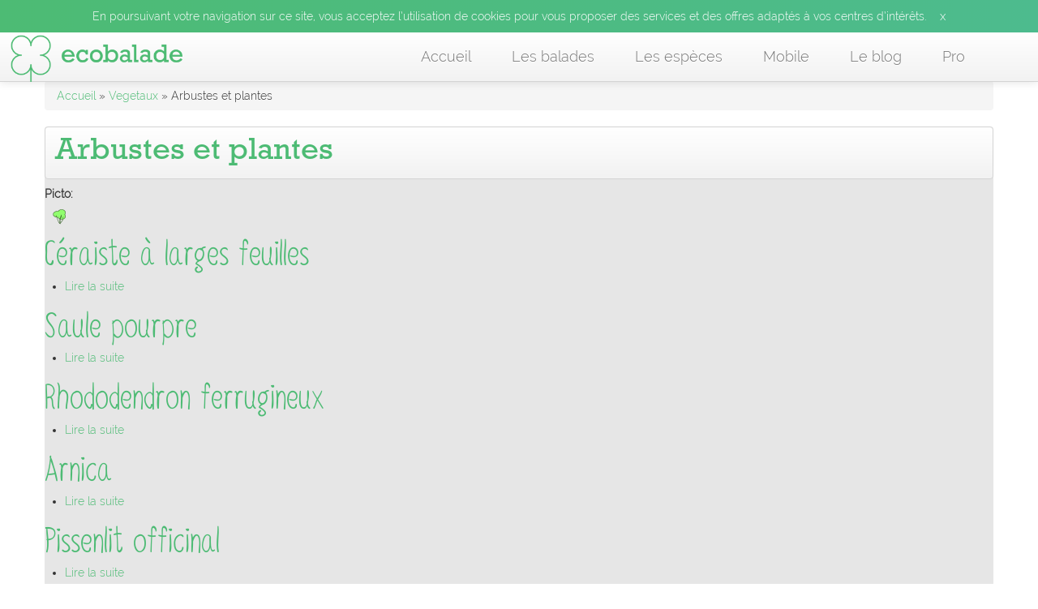

--- FILE ---
content_type: text/html; charset=utf-8
request_url: https://ecobalade.fr/taxonomy/term/18?page=10
body_size: 8507
content:
<!DOCTYPE html>
<html lang="fr">
<head>
    
  <meta http-equiv="Content-Type" content="text/html; charset=utf-8" />
<link rel="alternate" type="application/rss+xml" title="RSS - Arbustes et plantes" href="https://ecobalade.fr/taxonomy/term/18/feed" />
<meta about="/taxonomy/term/18" typeof="skos:Concept" property="rdfs:label skos:prefLabel" content="Arbustes et plantes" />
<meta name="abstract" content="Balade : Randonnée près de chez vous | Idée de balade nature" />
<meta name="keywords" content="balades, balade, se balader, balader, rando, randonnée, randonnées, nature, parcours, sentier, application, app, flore, faune" />
<meta name="robots" content="follow, index" />
<meta name="news_keywords" content="balades, balade, se balader, balader, rando, randonnée, randonnées, nature, parcours, sentier, application, app, flore, faune" />
<meta name="generator" content="Drupal 7 (http://drupal.org)" />
<meta name="rights" content="natural-solutions" />
<link rel="canonical" href="https://ecobalade.fr/taxonomy/term/18" />
<link rel="shortlink" href="https://ecobalade.fr/taxonomy/term/18" />
<meta http-equiv="content-language" content="FR" />
<meta name="geo.placename" content="Marseille" />
<meta name="geo.region" content="FR" />
<meta property="og:type" content="blog" />
<meta property="og:site_name" content="Balade : Randonnée près de chez vous" />
<meta property="og:title" content="| Balade : Randonnée près de chez vous" />
<meta property="og:url" content="https://ecobalade.fr/taxonomy/term/18" />
<meta property="og:description" content="| Balade : Randonnée près de chez vous" />
<meta name="twitter:card" content="summary" />
<meta name="twitter:title" content="| Balade : Randonnée près de chez vous" />
<meta name="twitter:url" content="https://ecobalade.fr/taxonomy/term/18" />
<meta itemprop="name" content="| Balade : Randonnée près de chez vous" />
<link rel="author" href="https://plus.google.com/106878953750776121381/posts" />
<meta name="twitter:app:name:googleplay" content="Ecobalade" />
<meta name="twitter:app:id:googleplay" content="com.ns.ecoBalade" />
<meta property="al:android:package" content="com.ns.ecoBalade" />
<link rel="shortcut icon" href="https://ecobalade.fr/sites/all/themes/ecobaladeTwitter/favicon.ico" type="image/vnd.microsoft.icon" />
<meta property="al:android:url" content="https://play.google.com/store/apps/details?id=com.ns.ecoBalade&amp;hl=fr" />
<meta property="al:android:class" content="PEGI 3" />
<meta property="al:android:app_name" content="ecobalade" />
<meta property="al:ios:url" content="https://itunes.apple.com/fr/app/ecobalade/id674569147?l=fr&amp;ls=1&amp;mt=8" />
<meta property="al:ios:app_store_id" content="674569147" />
<meta property="al:ios:app_name" content="ecobalade" />
<meta property="al:ipad:url" content="https://itunes.apple.com/fr/app/ecobalade/id674569147?l=fr&amp;ls=1&amp;mt=8" />
<meta property="al:ipad:app_store_id" content="674569147" />
<meta property="al:ipad:app_name" content="ecobalade" />
<meta property="al:iphone:url" content="https://itunes.apple.com/fr/app/ecobalade/id674569147?l=fr&amp;ls=1&amp;mt=8" />
<meta property="al:iphone:app_store_id" content="674569147" />
<meta property="al:iphone:app_name" content="ecobalade" />
  <title>Arbustes et plantes | Balade : Randonnée près de chez vous</title>
  <style type="text/css" media="all">
@import url("https://ecobalade.fr/modules/system/system.base.css?t5qajd");
</style>
<style type="text/css" media="all">
@import url("https://ecobalade.fr/sites/all/modules/date/date_api/date.css?t5qajd");
@import url("https://ecobalade.fr/modules/field/theme/field.css?t5qajd");
@import url("https://ecobalade.fr/sites/all/modules/nsModules/NsHook/NsHook.css?t5qajd");
@import url("https://ecobalade.fr/sites/all/modules/views/css/views.css?t5qajd");
</style>
<style type="text/css" media="all">
@import url("https://ecobalade.fr/sites/all/modules/wysiwyg_ckeditor/css/ckeditor.css?t5qajd");
@import url("https://ecobalade.fr/sites/all/modules/colorbox/styles/default/colorbox_style.css?t5qajd");
@import url("https://ecobalade.fr/sites/all/modules/ctools/css/ctools.css?t5qajd");
@import url("https://ecobalade.fr/sites/all/modules/panels/css/panels.css?t5qajd");
</style>
<style type="text/css" media="all">
@import url("https://ecobalade.fr/sites/all/themes/ecobaladeTwitter/bootstrap/css/bootstrap.css?t5qajd");
@import url("https://ecobalade.fr/sites/all/themes/ecobaladeTwitter/bootstrap/css/bootstrap-responsive.css?t5qajd");
@import url("https://ecobalade.fr/sites/all/themes/ecobaladeTwitter/css/twitter_bootstrap.css?t5qajd");
@import url("https://ecobalade.fr/sites/all/themes/ecobaladeTwitter/css/ecobalade-bootstrap.css?t5qajd");
@import url("https://ecobalade.fr/sites/all/themes/ecobaladeTwitter/css/theme/sweet/vanillabox.css?t5qajd");
@import url("https://ecobalade.fr/sites/all/themes/ecobaladeTwitter/css/justifiedGallery.min.css?t5qajd");
@import url("https://ecobalade.fr/sites/all/themes/ecobaladeTwitter/css/swiper.min.css?t5qajd");
@import url("https://ecobalade.fr/sites/all/themes/ecobaladeTwitter/css/bouton_pdf_balade.css?t5qajd");
</style>

<!--[if lt IE 9]>
<link type="text/css" rel="stylesheet" href="https://ecobalade.fr/sites/all/themes/ecobaladeTwitter/css/ie8-and-below.css?t5qajd" media="all" />
<![endif]-->
  <script type="text/javascript" src="//code.jquery.com/jquery-1.12.4.min.js"></script>
<script type="text/javascript">
<!--//--><![CDATA[//><!--
window.jQuery || document.write("<script src='/sites/all/modules/jquery_update/replace/jquery/1.12/jquery.min.js'>\x3C/script>")
//--><!]]>
</script>
<script type="text/javascript">
<!--//--><![CDATA[//><!--
jQuery.migrateMute=true;jQuery.migrateTrace=false;
//--><!]]>
</script>
<script type="text/javascript" src="//code.jquery.com/jquery-migrate-1.4.1.min.js"></script>
<script type="text/javascript">
<!--//--><![CDATA[//><!--
window.jQuery && window.jQuery.migrateWarnings || document.write("<script src='/sites/all/modules/jquery_update/replace/jquery-migrate/1.4.1/jquery-migrate.min.js'>\x3C/script>")
//--><!]]>
</script>
<script type="text/javascript" src="https://ecobalade.fr/misc/jquery-extend-3.4.0.js?v=1.12.4"></script>
<script type="text/javascript" src="https://ecobalade.fr/misc/jquery-html-prefilter-3.5.0-backport.js?v=1.12.4"></script>
<script type="text/javascript" src="https://ecobalade.fr/misc/jquery.once.js?v=1.2"></script>
<script type="text/javascript" src="https://ecobalade.fr/misc/drupal.js?t5qajd"></script>
<script type="text/javascript" src="https://ecobalade.fr/sites/all/modules/jquery_update/js/jquery_browser.js?v=0.0.1"></script>
<script type="text/javascript" src="https://ecobalade.fr/sites/all/modules/admin_menu/admin_devel/admin_devel.js?t5qajd"></script>
<script type="text/javascript" src="https://ecobalade.fr/sites/all/modules/nsModules/NsHook/NsHook.js?t5qajd"></script>
<script type="text/javascript" src="https://ecobalade.fr/sites/default/files/languages/fr_KRKEABt7bbjN-yL7dpE8Gdq0NLD0b5nt4cosI0T6cUE.js?t5qajd"></script>
<script type="text/javascript" src="https://ecobalade.fr/sites/all/libraries/colorbox/jquery.colorbox-min.js?t5qajd"></script>
<script type="text/javascript" src="https://ecobalade.fr/sites/all/modules/colorbox/js/colorbox.js?t5qajd"></script>
<script type="text/javascript" src="https://ecobalade.fr/sites/all/modules/colorbox/styles/default/colorbox_style.js?t5qajd"></script>
<script type="text/javascript" src="https://ecobalade.fr/sites/all/modules/colorbox/js/colorbox_load.js?t5qajd"></script>
<script type="text/javascript" src="https://ecobalade.fr/sites/all/modules/colorbox/js/colorbox_inline.js?t5qajd"></script>
<script type="text/javascript" src="https://ecobalade.fr/sites/all/themes/ecobaladeTwitter/bootstrap/js/jquery-1.7.2.min.js?t5qajd"></script>
<script type="text/javascript" src="https://ecobalade.fr/sites/all/themes/ecobaladeTwitter/bootstrap/js/bootstrap.js?t5qajd"></script>
<script type="text/javascript" src="https://ecobalade.fr/sites/all/themes/ecobaladeTwitter/js/intense.min.js?t5qajd"></script>
<script type="text/javascript" src="https://ecobalade.fr/sites/all/themes/ecobaladeTwitter/js/jquery.vanillabox-0.1.6.min.js?t5qajd"></script>
<script type="text/javascript" src="https://ecobalade.fr/sites/all/themes/ecobaladeTwitter/js/jquery.justifiedGallery.min.js?t5qajd"></script>
<script type="text/javascript" src="https://ecobalade.fr/sites/all/themes/ecobaladeTwitter/js/script.js?t5qajd"></script>
<script type="text/javascript" src="https://ecobalade.fr/sites/all/themes/ecobaladeTwitter/js/swiper.jquery.min.js?t5qajd"></script>
<script type="text/javascript" src="https://ecobalade.fr/sites/all/themes/ecobaladeTwitter/js/bootstrap-toolkit.min.js?t5qajd"></script>
<script type="text/javascript" src="https://ecobalade.fr/sites/all/themes/ecobaladeTwitter/js/elevator.min.js?t5qajd"></script>
<script type="text/javascript">
<!--//--><![CDATA[//><!--
jQuery.extend(Drupal.settings, {"basePath":"\/","pathPrefix":"","setHasJsCookie":0,"ajaxPageState":{"theme":"ecobaladeTwitter","theme_token":"SO22ULFiNbT-wbXXMoOTOKAo6OHpLtGOOhkr0n6FdpE","js":{"\/\/code.jquery.com\/jquery-1.12.4.min.js":1,"0":1,"1":1,"\/\/code.jquery.com\/jquery-migrate-1.4.1.min.js":1,"2":1,"misc\/jquery-extend-3.4.0.js":1,"misc\/jquery-html-prefilter-3.5.0-backport.js":1,"misc\/jquery.once.js":1,"misc\/drupal.js":1,"sites\/all\/modules\/jquery_update\/js\/jquery_browser.js":1,"sites\/all\/modules\/admin_menu\/admin_devel\/admin_devel.js":1,"sites\/all\/modules\/nsModules\/NsHook\/NsHook.js":1,"public:\/\/languages\/fr_KRKEABt7bbjN-yL7dpE8Gdq0NLD0b5nt4cosI0T6cUE.js":1,"sites\/all\/libraries\/colorbox\/jquery.colorbox-min.js":1,"sites\/all\/modules\/colorbox\/js\/colorbox.js":1,"sites\/all\/modules\/colorbox\/styles\/default\/colorbox_style.js":1,"sites\/all\/modules\/colorbox\/js\/colorbox_load.js":1,"sites\/all\/modules\/colorbox\/js\/colorbox_inline.js":1,"sites\/all\/themes\/ecobaladeTwitter\/bootstrap\/js\/jquery-1.7.2.min.js":1,"sites\/all\/themes\/ecobaladeTwitter\/bootstrap\/js\/bootstrap.js":1,"sites\/all\/themes\/ecobaladeTwitter\/js\/intense.min.js":1,"sites\/all\/themes\/ecobaladeTwitter\/js\/jquery.vanillabox-0.1.6.min.js":1,"sites\/all\/themes\/ecobaladeTwitter\/js\/jquery.justifiedGallery.min.js":1,"sites\/all\/themes\/ecobaladeTwitter\/js\/script.js":1,"sites\/all\/themes\/ecobaladeTwitter\/js\/swiper.jquery.min.js":1,"sites\/all\/themes\/ecobaladeTwitter\/js\/bootstrap-toolkit.min.js":1,"sites\/all\/themes\/ecobaladeTwitter\/js\/elevator.min.js":1},"css":{"modules\/system\/system.base.css":1,"sites\/all\/modules\/date\/date_api\/date.css":1,"modules\/field\/theme\/field.css":1,"sites\/all\/modules\/nsModules\/NsHook\/NsHook.css":1,"sites\/all\/modules\/views\/css\/views.css":1,"sites\/all\/modules\/wysiwyg_ckeditor\/css\/ckeditor.css":1,"sites\/all\/modules\/colorbox\/styles\/default\/colorbox_style.css":1,"sites\/all\/modules\/ctools\/css\/ctools.css":1,"sites\/all\/modules\/panels\/css\/panels.css":1,"sites\/all\/themes\/ecobaladeTwitter\/bootstrap\/css\/bootstrap.css":1,"sites\/all\/themes\/ecobaladeTwitter\/bootstrap\/css\/bootstrap-responsive.css":1,"sites\/all\/themes\/ecobaladeTwitter\/css\/twitter_bootstrap.css":1,"sites\/all\/themes\/ecobaladeTwitter\/css\/ecobalade-bootstrap.css":1,"sites\/all\/themes\/ecobaladeTwitter\/css\/theme\/sweet\/vanillabox.css":1,"sites\/all\/themes\/ecobaladeTwitter\/css\/justifiedGallery.min.css":1,"sites\/all\/themes\/ecobaladeTwitter\/css\/swiper.min.css":1,"sites\/all\/themes\/ecobaladeTwitter\/css\/bouton_pdf_balade.css":1,"sites\/all\/themes\/ecobaladeTwitter\/css\/ie8-and-below.css":1}},"ckeditor":{"modulePath":"sites\/all\/modules\/wysiwyg_ckeditor"},"colorbox":{"opacity":"0.85","current":"{current} of {total}","previous":"\u00ab Prev","next":"Next \u00bb","close":"Close","maxWidth":"98%","maxHeight":"98%","fixed":true,"mobiledetect":true,"mobiledevicewidth":"480px","file_public_path":"\/sites\/default\/files","specificPagesDefaultValue":"admin*\nimagebrowser*\nimg_assist*\nimce*\nnode\/add\/*\nnode\/*\/edit\nprint\/*\nprintpdf\/*\nsystem\/ajax\nsystem\/ajax\/*"}});
//--><!]]>
</script>
  
  <!-- Panoramio -->
  <!-- <script type="text/javascript" src="http://www.panoramio.com/wapi/wapi.js?v=1&amp;hl=fr"></script>  -->
  <meta name="viewport" content="width=device-width, initial-scale=1, maximum-scale=1">

  <!-- PUB -->
  <!-- <meta name="verification" content="cd6b4fd75088374c31c969917b0ee717" /> -->

  <!-- Google+ - utilisateurs depuis un mobile -->
  <script type="text/javascript">
    (function() {
      var po = document.createElement("script"); po.type = "text/javascript"; po.async = true;
      po.src = "https://apis.google.com/js/plusone.js?publisherid=106878953750776121381";
      var s = document.getElementsByTagName("script")[0]; s.parentNode.insertBefore(po, s);
    })();
  </script>


  <!-- Tracker Google Analitycs -->
    <!-- TradeDoubler site verification 2794210 -->
</head>

<div class="usageCookie">
  <p>En poursuivant votre navigation sur ce site, vous acceptez l’utilisation de cookies pour vous proposer des services et des offres adaptés à vos centres d’intérêts. <span class='closeBtn'>x</span></p>
</div>

<!-- <div class="fakeDivheightUsageCookie">
  <p>En poursuivant votre navigation sur ce site, vous acceptez l’utilisation de cookies pour vous proposer des services et des offres adaptés à vos centres d’intérêts. <span class='closeBtn'>x</span></p>
</div> -->


<body class="html not-front not-logged-in no-sidebars page-taxonomy page-taxonomy-term page-taxonomy-term- page-taxonomy-term-18" >
  
  <!-- AddThix // Social Plugin 
  <script type="text/javascript">var addthis_config = {"data_track_addressbar":true};</script>
  <script type="text/javascript" src="//s7.addthis.com/js/300/addthis_widget.js#pubid=ra-535e1fe72d9fa867"></script> -->
  <!-- Go to www.addthis.com/dashboard to customize your tools -->
  <script type="text/javascript" src="//s7.addthis.com/js/300/addthis_widget.js#pubid=ra-52f11cb3439d368f" async="async"></script>

  <div id="fb-root"></div>
  <script>
  (function(d, s, id) {
    var js, fjs = d.getElementsByTagName(s)[0];
    if (d.getElementById(id)) return;
    js = d.createElement(s); js.id = id;
    js.src = "//connect.facebook.net/fr_FR/all.js#xfbml=1&appId=772953486064288";
    fjs.parentNode.insertBefore(js, fjs);
  }(document, 'script', 'facebook-jssdk'));
  
  //Call action cookie specification usage
  jQuery( document ).ready(function() {

        function setCookie(cname, cvalue, exdays) {
          var d = new Date();
          d.setTime(d.getTime() + (exdays*24*60*60*1000));
          var expires = "expires="+d.toUTCString();
          document.cookie = cname + "=" + cvalue + "; " + expires;
        } //fin setCookie

        function getCookie(cname) {
          var name = cname + "=";
          var ca = document.cookie.split(';');
          for(var i = 0; i < ca.length; i++) {
              var c = ca[i];
              while (c.charAt(0) == ' ') {
                  c = c.substring(1);
              }
              if (c.indexOf(name) == 0) {
                  return c.substring(name.length, c.length);
              }
          }
          return "";
        } //fin getCookie

        var initCookie = function(){

          var isBarCookie = getCookie('cookieIsClosed'),
              heightCookieBar = 0;
              
          //lors du clic pour supprimer le message des cookies
          $('span.closeBtn').click(function(event) {

            console.log('click to close cookieBar');          

            /* Act on the event */
            setCookie('cookieIsClosed','true', 1);
            $('div.usageCookie, span.closeBtn').animate({
              height: "0px",
              padding : "0"
            }, function(){
                $(this).css('display','none');
            });
              
            
            $('header.navbar-fixed-top').animate({        
              top: heightCookieBar+"px"
            }, function(){});
              
            isBarCookie = true;

            $('body').removeClass('cookieBar');

          }); // fin $('span.closeBtn').click 
          
          //Au lancement de la page, si on a pas de cookie alors on affiche le message
          if(!isBarCookie || isBarCookie == ''){
              
            //Affichage de la bar de cookie
            $('div.usageCookie').animate({
                height: "auto"                
            }, function(){
                $(this).css('display','block');      
                $('body').addClass('cookieBar');
            });

          }
          
          setTimeout(function(){doTheJob();}, 1000);

          var doTheJob = function(){

            var heightCookie = parseInt($('div.usageCookie').height()),
                baseHeightCookieBar = 28,
                baseMarginTop = 100,
                myCurrentMarginValue = $('body:not(.admin-menu) > div.container').css('marginTop'),
                myDiff = baseHeightCookieBar - heightCookie,
                currentwidthScreen = window.innerWidth,
                marginToApply = parseInt(baseMarginTop) - parseInt(myDiff);

                /*
                console.log('myDiff : '+myDiff);
                console.log('heightCookie : '+heightCookie);
                console.log('baseHeightCookieBar : '+baseHeightCookieBar);
                console.log('myCurrentMarginValue : '+myCurrentMarginValue);
                */
                
                if($('body').hasClass('cookieBar')){
                //Cookie bar ON
                /*console.log('Cookie bar ON');*/
                  
                  if(currentwidthScreen > 979){
                    
                    $('header.navbar-fixed-top').animate({        
                        top: heightCookie+12+"px"
                      }, function(){                                                                 
                        
                          $('body:not(.admin-menu) > div.container').css('margin-top', marginToApply+'px');
                          /*console.log('heightCookie -> '+heightCookie+' px && marginToApply -> '+marginToApply);                      */

                      }
                    );
                  
                  }else{

                    $('body:not(.admin-menu) > div.container').css('margin-top', 'auto');

                  }

                }else{
                //Cookie bar OFF
                  /*console.log('Cookie bar OFF');*/
                  if(currentwidthScreen > 979) $('body:not(.admin-menu) > div.container').css('margin-top', '60px');
                  else $('body:not(.admin-menu) > div.container').css('margin-top', 'auto');

                }


                /*console.log('------------------------');*/



          }

          //Lors d'un resize de l'écran
          window.onresize = function (){            
            
              doTheJob();
            
          } // fin onresize
        } // fin initCookie


        if(! $('body').hasClass('admin') ) initCookie(); 

  });

  </script>

    <header id="navbar" role="banner" class="navbar navbar-fixed-top">
  <div class="navbar-inner">
  	<div class="container">
  	  <!-- .btn-navbar is used as the toggle for collapsed navbar content -->
  	  <a class="btn btn-navbar" data-toggle="collapse" data-target=".nav-collapse">
  		<span class="icon-bar"></span>
  		<span class="icon-bar"></span>
  		<span class="icon-bar"></span>
		<span class="icon-bar"></span>
		<span class="icon-bar"></span>
  	  </a>
  	      		<a class="brand" href="/" title="Accueil">
    		  <img src="https://ecobalade.fr/sites/all/themes/ecobaladeTwitter/logo.png" alt="Accueil" />
    		</a>
  	  
  	    	  
  	  <div class="nav-collapse pull-right">
    	  <nav role="navigation">
      		      		  <ul id="main-menu" class="nav"><li class=""><a href="/">Accueil</a></li>
<li class=""><a href="/balade">Les balades</a></li>
<li class=""><a href="/especes">Les espèces</a></li>
<li class=""><a href="/content/mobile">Mobile</a></li>
<li class=""><a href="/blog">Le blog</a></li>
<li class=""><a href="/valoriser-votre-territoire">Pro</a></li>
</ul>      		      	  
      		      		
      		    		</nav>
  	  </div>      
  	</div>
  </div>
</header>

<div class="container">

  <header role="banner" id="page-header">
    
      </header> <!-- /#header -->
	<div class="breadcrumb"><a href="/">Accueil</a> » <a href="/taxonomy/term/16">Vegetaux</a> » Arbustes et plantes</div>      <a id="main-content"></a>
	<div class="container-node">
                    <h1 class="page-header">Arbustes et plantes</h1>
                  	<div class="row">
	  
     
	  
	  <section class="span12">  
                  <!--<a id="main-content"></a>-->
                    <!--<h1 class="page-header">--><!-- </h1> -->
                                                        <div class="term-listing-heading"><div id="taxonomy-term-18" class="taxonomy-term vocabulary-groupe-taxonomiq4-333">

  
  <div class="content">
    <div class="field field-name-field-t-picto field-type-image field-label-above"><div class="field-label">Picto:&nbsp;</div><div class="field-items"><div class="field-item even"><img typeof="foaf:Image" src="https://ecobalade.fr/sites/default/files/icone_arbuste-35.png" width="35" height="35" alt="" /></div></div></div><span property="rdfs:label skos:prefLabel" content="Arbustes et plantes" class="rdf-meta element-hidden"></span>  </div>

</div>
</div><article id="node-2761" class="node node-espece node-teaser row-fluid clearfix" about="/espece/ceraiste-larges-feuilles" typeof="sioc:Item foaf:Document">

  <header>
              <h2><a href="/espece/ceraiste-larges-feuilles">Céraiste à larges feuilles</a></h2>
        <span property="schema:name" content="Céraiste à larges feuilles" class="rdf-meta element-hidden"></span>
      </header>

  <span rel="schema:url" resource="/espece/ceraiste-larges-feuilles" class="rdf-meta element-hidden"></span><span property="schema:name" content="Céraiste à larges feuilles" class="rdf-meta element-hidden"></span>
      <footer>
            <ul class="links inline"><li class="node-readmore first last"><a href="/espece/ceraiste-larges-feuilles" rel="tag" title="Céraiste à larges feuilles">Lire la suite<span class="element-invisible"> de Céraiste à larges feuilles</span></a></li>
</ul>    </footer>
  
  
</article> <!-- /.node -->
<article id="node-2752" class="node node-espece node-teaser row-fluid clearfix" about="/espece/saule-pourpre" typeof="sioc:Item foaf:Document">

  <header>
              <h2><a href="/espece/saule-pourpre">Saule pourpre</a></h2>
        <span property="schema:name" content="Saule pourpre" class="rdf-meta element-hidden"></span>
      </header>

  <span rel="schema:url" resource="/espece/saule-pourpre" class="rdf-meta element-hidden"></span><span property="schema:name" content="Saule pourpre" class="rdf-meta element-hidden"></span>
      <footer>
            <ul class="links inline"><li class="node-readmore first last"><a href="/espece/saule-pourpre" rel="tag" title="Saule pourpre">Lire la suite<span class="element-invisible"> de Saule pourpre</span></a></li>
</ul>    </footer>
  
  
</article> <!-- /.node -->
<article id="node-2745" class="node node-espece node-teaser row-fluid clearfix" about="/espece/rhododendron-ferrugineux" typeof="sioc:Item foaf:Document">

  <header>
              <h2><a href="/espece/rhododendron-ferrugineux">Rhododendron ferrugineux</a></h2>
        <span property="schema:name" content="Rhododendron ferrugineux" class="rdf-meta element-hidden"></span>
      </header>

  <span rel="schema:url" resource="/espece/rhododendron-ferrugineux" class="rdf-meta element-hidden"></span><span property="schema:name" content="Rhododendron ferrugineux" class="rdf-meta element-hidden"></span>
      <footer>
            <ul class="links inline"><li class="node-readmore first last"><a href="/espece/rhododendron-ferrugineux" rel="tag" title="Rhododendron ferrugineux">Lire la suite<span class="element-invisible"> de Rhododendron ferrugineux</span></a></li>
</ul>    </footer>
  
  
</article> <!-- /.node -->
<article id="node-2741" class="node node-espece node-teaser row-fluid clearfix" about="/espece/arnica" typeof="sioc:Item foaf:Document">

  <header>
              <h2><a href="/espece/arnica">Arnica</a></h2>
        <span property="schema:name" content="Arnica" class="rdf-meta element-hidden"></span>
      </header>

  <span rel="schema:url" resource="/espece/arnica" class="rdf-meta element-hidden"></span><span property="schema:name" content="Arnica" class="rdf-meta element-hidden"></span>
      <footer>
            <ul class="links inline"><li class="node-readmore first last"><a href="/espece/arnica" rel="tag" title="Arnica">Lire la suite<span class="element-invisible"> de Arnica</span></a></li>
</ul>    </footer>
  
  
</article> <!-- /.node -->
<article id="node-2726" class="node node-espece node-teaser row-fluid clearfix" about="/espece/pissenlit-officinal" typeof="sioc:Item foaf:Document">

  <header>
              <h2><a href="/espece/pissenlit-officinal">Pissenlit officinal</a></h2>
        <span property="schema:name" content="Pissenlit officinal" class="rdf-meta element-hidden"></span>
      </header>

  <span rel="schema:url" resource="/espece/pissenlit-officinal" class="rdf-meta element-hidden"></span><span property="schema:name" content="Pissenlit officinal" class="rdf-meta element-hidden"></span>
      <footer>
            <ul class="links inline"><li class="node-readmore first last"><a href="/espece/pissenlit-officinal" rel="tag" title="Pissenlit officinal">Lire la suite<span class="element-invisible"> de Pissenlit officinal</span></a></li>
</ul>    </footer>
  
  
</article> <!-- /.node -->
<article id="node-2725" class="node node-espece node-teaser row-fluid clearfix" about="/espece/picride-fausse-viperine" typeof="sioc:Item foaf:Document">

  <header>
              <h2><a href="/espece/picride-fausse-viperine">Picride fausse vipérine</a></h2>
        <span property="schema:name" content="Picride fausse vipérine" class="rdf-meta element-hidden"></span>
      </header>

  <span rel="schema:url" resource="/espece/picride-fausse-viperine" class="rdf-meta element-hidden"></span><span property="schema:name" content="Picride fausse vipérine" class="rdf-meta element-hidden"></span>
      <footer>
            <ul class="links inline"><li class="node-readmore first last"><a href="/espece/picride-fausse-viperine" rel="tag" title="Picride fausse vipérine">Lire la suite<span class="element-invisible"> de Picride fausse vipérine</span></a></li>
</ul>    </footer>
  
  
</article> <!-- /.node -->
<article id="node-2723" class="node node-espece node-teaser row-fluid clearfix" about="/espece/parietaire-de-judee" typeof="sioc:Item foaf:Document">

  <header>
              <h2><a href="/espece/parietaire-de-judee">Pariétaire de Judée</a></h2>
        <span property="schema:name" content="Pariétaire de Judée" class="rdf-meta element-hidden"></span>
      </header>

  <span rel="schema:url" resource="/espece/parietaire-de-judee" class="rdf-meta element-hidden"></span><span property="schema:name" content="Pariétaire de Judée" class="rdf-meta element-hidden"></span>
      <footer>
            <ul class="links inline"><li class="node-readmore first last"><a href="/espece/parietaire-de-judee" rel="tag" title="Pariétaire de Judée">Lire la suite<span class="element-invisible"> de Pariétaire de Judée</span></a></li>
</ul>    </footer>
  
  
</article> <!-- /.node -->
<article id="node-2708" class="node node-espece node-teaser row-fluid clearfix" about="/espece/jonc-epars" typeof="sioc:Item foaf:Document">

  <header>
              <h2><a href="/espece/jonc-epars">Jonc épars</a></h2>
        <span property="schema:name" content="Jonc épars" class="rdf-meta element-hidden"></span>
      </header>

  <span rel="schema:url" resource="/espece/jonc-epars" class="rdf-meta element-hidden"></span><span property="schema:name" content="Jonc épars" class="rdf-meta element-hidden"></span>
      <footer>
            <ul class="links inline"><li class="node-readmore first last"><a href="/espece/jonc-epars" rel="tag" title="Jonc épars">Lire la suite<span class="element-invisible"> de Jonc épars</span></a></li>
</ul>    </footer>
  
  
</article> <!-- /.node -->
<article id="node-2703" class="node node-espece node-teaser row-fluid clearfix" about="/espece/glycine-de-chine" typeof="sioc:Item foaf:Document">

  <header>
              <h2><a href="/espece/glycine-de-chine">Glycine de Chine</a></h2>
        <span property="schema:name" content="Glycine de Chine" class="rdf-meta element-hidden"></span>
      </header>

  <span rel="schema:url" resource="/espece/glycine-de-chine" class="rdf-meta element-hidden"></span><span property="schema:name" content="Glycine de Chine" class="rdf-meta element-hidden"></span>
      <footer>
            <ul class="links inline"><li class="node-readmore first last"><a href="/espece/glycine-de-chine" rel="tag" title="Glycine de Chine">Lire la suite<span class="element-invisible"> de Glycine de Chine</span></a></li>
</ul>    </footer>
  
  
</article> <!-- /.node -->
<article id="node-2693" class="node node-espece node-teaser row-fluid clearfix" about="/espece/asperule-odorante" typeof="sioc:Item foaf:Document">

  <header>
              <h2><a href="/espece/asperule-odorante">Aspérule odorante</a></h2>
        <span property="schema:name" content="Aspérule odorante" class="rdf-meta element-hidden"></span>
      </header>

  <span rel="schema:url" resource="/espece/asperule-odorante" class="rdf-meta element-hidden"></span><span property="schema:name" content="Aspérule odorante" class="rdf-meta element-hidden"></span>
      <footer>
            <ul class="links inline"><li class="node-readmore first last"><a href="/espece/asperule-odorante" rel="tag" title="Aspérule odorante">Lire la suite<span class="element-invisible"> de Aspérule odorante</span></a></li>
</ul>    </footer>
  
  
</article> <!-- /.node -->
<div class="pagination"><ul><li class="prev first"><a href="/taxonomy/term/18?page=9">previous</a></li>
<li class="pager-ellipsis">…</li>
<li><a title="Aller à la page 7" href="/taxonomy/term/18?page=6">7</a></li>
<li><a title="Aller à la page 8" href="/taxonomy/term/18?page=7">8</a></li>
<li><a title="Aller à la page 9" href="/taxonomy/term/18?page=8">9</a></li>
<li><a title="Aller à la page 10" href="/taxonomy/term/18?page=9">10</a></li>
<li class="active"><a href="#">11</a></li>
<li><a title="Aller à la page 12" href="/taxonomy/term/18?page=11">12</a></li>
<li><a title="Aller à la page 13" href="/taxonomy/term/18?page=12">13</a></li>
<li><a title="Aller à la page 14" href="/taxonomy/term/18?page=13">14</a></li>
<li><a title="Aller à la page 15" href="/taxonomy/term/18?page=14">15</a></li>
<li class="pager-ellipsis">…</li>
<li class="next last"><a href="/taxonomy/term/18?page=11">next</a></li>
</ul></div>	  </section>

    
  </div>
 </div> <!--fin container-node--> 

</div>
   





<div class="subfooter container-fluid">
	<div class="container mycontainersubfooter">

		<div class="row-fluid myZone">

			<div class="span6 zoneTextSubFooter">
				<p class="subFooterTitle">Restez dans le sens de la marche ! ;)</p>
				<p class="subFooterSubtitle">Tenez vous informez des nouvelles ecobalades !</p>
			</div>

			<div class="span6 inputSubFooter">

				<!-- Begin MailChimp Signup Form -->
				<form action="//natural-solutions.us7.list-manage.com/subscribe/post?u=1a9b21fb9d9d31564dd16e46e&amp;id=88816e454f" method="post" id="mc-embedded-subscribe-form" name="mc-embedded-subscribe-form" class="validate" target="_blank" novalidate>
					<div id="mc_embed_signup_scroll">
						<input type="email" value="" placeholder="Votre email" name="EMAIL" class="required email styleinputSubFooter" id="mce-EMAIL">
						<input type="hidden" value="subfooter" name="ORIG" id="ORIG">
						<!-- real people should not fill this in and expect good things - do not remove this or risk form bot signups-->
						<div style="position: absolute; left: -5000px;" aria-hidden="true"><input type="text" name="b_1a9b21fb9d9d31564dd16e46e_92410d0fa0" tabindex="-1" value=""></div>
						<input type="submit" value="Envoyer" name="subscribe" id="mc-embedded-subscribe" class="button styleSubmitSubfooter">
				    </div>
				</form>

			</div> <!-- fin inputSubFooter -->

		</div> <!-- fin myZone -->

	</div> <!-- fin container -->
</div> <!-- fin subfooter -->




<footer class="footer container-fluid">

	<div class='container'>


		<!-- les 4 colones -->
		<div class="row-fluid">

			<div id="store" class="span3">

				<a class="icon_android_store" rel="external" title="Télécharger l'application ecoBalade sur GooglePlay" href="https://play.google.com/store/apps/details?id=com.ns.ecoBalade&hl=fr_FR">Disponible sur Google Play</a>
				<a class="icon_apple_store" rel="external" title="Télécharger l'application ecoBalade sur l'appleStore" href="https://itunes.apple.com/fr/app/ecobalade/id674569147?mt=8">Disponible sur Apple Store</a>

			</div>




			<div class="espece span3">

				<h4 class="footer-title">Top 5 espèces</h4>

					<a href='espece/belette-d-europe' title='Belette d'Europe' alt='Belette d'Europe'>Belette d'Europe</a><a href='espece/choucas-des-tours' title='Choucas des tours' alt='Choucas des tours'>Choucas des tours</a><a href='espece/cigogne-blanche' title='Cigogne blanche' alt='Cigogne blanche'>Cigogne blanche</a><a href='espece/romarin-officinal' title='Romarin officinal' alt='Romarin officinal'>Romarin officinal</a><a href='espece/lavande-commune-lavande-vraie' title='Lavande commune- Lavande vraie' alt='Lavande commune- Lavande vraie'>Lavande commune- Lavande vraie</a>



			</div>




			<div id="questions" class="span3">
				<h4 class="footer-title">Des questions ?</h4>

				<a href="https://ecobalade.fr/contact" title="">Vous êtes un ecoBaladeur ?</a>
				<a href="https://ecobalade.fr/contact#enseignant" title="">Vous êtes un enseignant ?</a>
				<a href="https://ecobalade.fr/contact#office" title="">Vous êtes  un office de tourisme ?</a>
				<a href="https://ecobalade.fr/contact#office" title="">Vous êtes une collectivité territoriale ?</a>
				<br/>
				<a href="https://ecobalade.fr/partenaires" title="Présentation des partenaires du service ecoBalade">Nos partenaires</a>
				<a href="https://ecobalade.fr/on-en-parle" title="Vers la page &quot;On en parle&quot;, presse">On parle de nous</a>

			</div>


			<div id="contact" class="span3">


				<div class="row-fluid">

					<div class="span12">
					<h4>Contact</h4>
					</div>

					<div class="row-fluid">

						<div class="span2">
							<a class='linkMap' href='https://www.google.fr/maps/place/Natural+Solutions/@43.291723,5.372112,15z/data=!4m6!1m3!3m2!1s0x0:0x80426ab77b7d342d!2sNatural+Solutions!3m1!1s0x0:0x80426ab77b7d342d' title='Vers la carte' alt='Vers la carte'></a>
						</div>

						<div class="span10">
							<p>68 rue Sainte, 13001 Marseille<br/>00 33(0)4 91 72 00 26<br/><a href="http://www.natural-solutions.eu/contacts/">contact@natural-solutions.eu</a></p>
						</div>

					</div>

				</div>


			</div>


		</div>

	</div> <!-- fin container -->

	<div class="container">

		<!-- la bar social -->
		<div class="row-fluid">

			<div id="social" class="span12">

					<h4>Rejoignez-nous sur</h4>
					<a href="https://www.facebook.com/EcoBalade" title="Suivez-nous sur Facebook" id="lien_facebook"  rel="external"></a>
					<a href="https://twitter.com/ecobalade" title="Suivez-nous sur Twitter" id="lien_twitter"  rel="external"></a>
					<a href="https://plus.google.com/106878953750776121381/posts" title="Suivez-nous sur Google+" id="lien_google"  rel="external"></a>
					<a href="http://m.pinterest.com/Ecobalade" title="Suivez-nous sur Pinterest" id="lien_pinterest" rel="external"></a>
					<a href="http://instagram.com/ecobalade#" title="Suivez-nous sur Instagram" id="lien_instagram"  rel="external"></a>
					<a href="mailto:contact@natural-solutions.eu" title="Ecrivez-nous" id="lien_mail"  rel="external"></a>

			</div>

		</div>


		<div class="row-fluid">

			<div id="copyright" class="span12">
				<a href="http://www.natural-solutions.eu">© Natural Solutions</a>
			</div>

		</div>



		<div id="elevator">

			<div class="elevator-button" title='Revenir en haut de la page'>
				<svg class="sweet-svg" xmlns="http://www.w3.org/2000/svg" xmlns:xlink="http://www.w3.org/1999/xlink" version="1.1" x="0px" y="0px" viewBox="0 0 100 100" enable-background="new 0 0 100 100" xml:space="preserve" height="50px" width="50px">
					<path d="M70,47.5H30c-1.4,0-2.5,1.1-2.5,2.5v40c0,1.4,1.1,2.5,2.5,2.5h40c1.4,0,2.5-1.1,2.5-2.5V50C72.5,48.6,71.4,47.5,70,47.5z   M47.5,87.5h-5v-25h5V87.5z M57.5,87.5h-5v-25h5V87.5z M67.5,87.5h-5V60c0-1.4-1.1-2.5-2.5-2.5H40c-1.4,0-2.5,1.1-2.5,2.5v27.5h-5  v-35h35V87.5z"></path>
					<path d="M50,42.5c1.4,0,2.5-1.1,2.5-2.5V16l5.7,5.7c0.5,0.5,1.1,0.7,1.8,0.7s1.3-0.2,1.8-0.7c1-1,1-2.6,0-3.5l-10-10  c-1-1-2.6-1-3.5,0l-10,10c-1,1-1,2.6,0,3.5c1,1,2.6,1,3.5,0l5.7-5.7v24C47.5,41.4,48.6,42.5,50,42.5z"></path>
				</svg>
			</div>

		</div>

	</div>	<!-- fin container -->


</footer>

<script>
jQuery( document ).ready(function() {


	//Pour envoyer en haut de la page
	var scroll2Top = function(){


		var elevator = new Elevator({
			element: document.querySelector('.elevator-button'),
			duration: 1000 // milliseconds
		});


		$('.elevator-button > svg').click(function () {

			elevator.elevate();

		});

	};

	//Effect lors du scroll vers bas de page
	var effectOnButtonElevator = function(){

		$.fn.scrollBottom = function() {
		  return $(document).height() - this.scrollTop() - this.height();
		};

		$(window).scroll(function (event) {

			var scroll = $(window).scrollBottom();

			if(scroll == 0){

				var l = 10;
			   for( var i = 0; i < 10; i++ ) $( "#elevator" ).animate( { 'right': "+=" + ( l = -l ) + 'px' }, 100);
			}

		})

	}

	window.init = function() {

		//Pour envoyer en haut de la page
		scroll2Top();

		//Effect lors du scroll vers bas de page
		effectOnButtonElevator();
	}

	init(); // true
})
</script>




	

  
  
</body>
</html>



--- FILE ---
content_type: text/css
request_url: https://ecobalade.fr/sites/all/modules/wysiwyg_ckeditor/css/ckeditor.css?t5qajd
body_size: 146
content:
/**
 * Common styles used by CKEditor. Added to front-end theme and iframe editors.
 */
.align-left {
  text-align: left; /* RTL */
}
.align-right {
  text-align: right; /* RTL */
}
.align-center {
  text-align: center;
}
.align-justify {
  text-align: justify;
}
img.align-left {
  float: left;
  margin-right: 12px;
}
img.align-right {
  float: right;
  margin-left: 12px;
}
img.align-center {
  margin-left: auto;
  margin-right: auto;
  display: block;
}
img.full-width {
  width: 100%;
  height: auto;
}
.underline {
  text-decoration: underline;
}
.indent1 {
  margin: 0 0 0 40px; /* RTL */
}
.indent2 {
  margin: 0 0 0 80px; /* RTL */
}
.indent3 {
  margin: 0 0 0 120px; /* RTL */
}
.caption-left {
  float: left; /* RTL */
}
.caption-right {
  float: right; /* RTL */
}
.caption-center {
  text-align: center;
  margin-left: auto;
  margin-right: auto;
}
.align-justify {
  text-align: justify;
}

/* Fix for the Seven theme affecting modals */
table.cke_dialog tr td:last-child {
  border-right: none;
}


--- FILE ---
content_type: text/css
request_url: https://ecobalade.fr/sites/all/themes/ecobaladeTwitter/css/justifiedGallery.min.css?t5qajd
body_size: 443
content:
/*!
 * Justified Gallery - v3.5.0
 * http://miromannino.github.io/Justified-Gallery/
 * Copyright (c) 2014 Miro Mannino
 * Licensed under the MIT license.
 */
@-webkit-keyframes justified-gallery-show-caption-animation{from{opacity:0}to{opacity:.7}}@-moz-keyframes justified-gallery-show-caption-animation{from{opacity:0}to{opacity:.7}}@-o-keyframes justified-gallery-show-caption-animation{from{opacity:0}to{opacity:.7}}@keyframes justified-gallery-show-caption-animation{from{opacity:0}to{opacity:.7}}@-webkit-keyframes justified-gallery-show-entry-animation{from{opacity:0}to{opacity:1}}@-moz-keyframes justified-gallery-show-entry-animation{from{opacity:0}to{opacity:1}}@-o-keyframes justified-gallery-show-entry-animation{from{opacity:0}to{opacity:1}}@keyframes justified-gallery-show-entry-animation{from{opacity:0}to{opacity:1}}.justified-gallery{width:100%;position:relative;overflow:hidden}.justified-gallery>a,.justified-gallery>div{position:absolute;display:inline-block;overflow:hidden;opacity:0;filter:alpha(opacity=0)}.justified-gallery>a>img,.justified-gallery>div>img,.justified-gallery>a>a>img,.justified-gallery>div>a>img{position:absolute;top:50%;left:50%;margin:0;padding:0;border:0}.justified-gallery>a>.caption,.justified-gallery>div>.caption{display:none;position:absolute;bottom:0;padding:5px;background-color:#000;left:0;right:0;margin:0;color:#fff;font-size:12px;font-weight:300;font-family:sans-serif}.justified-gallery>a>.caption.caption-visible,.justified-gallery>div>.caption.caption-visible{display:initial;opacity:.7;filter:"alpha(opacity=70)";-webkit-animation:justified-gallery-show-caption-animation 500ms 0 ease;-moz-animation:justified-gallery-show-caption-animation 500ms 0 ease;-ms-animation:justified-gallery-show-caption-animation 500ms 0 ease}.justified-gallery>.entry-visible{opacity:1;filter:alpha(opacity=100);-webkit-animation:justified-gallery-show-entry-animation 500ms 0 ease;-moz-animation:justified-gallery-show-entry-animation 500ms 0 ease;-ms-animation:justified-gallery-show-entry-animation 500ms 0 ease}.justified-gallery>.spinner{position:absolute;bottom:0;margin-left:-24px;padding:10px 0;left:50%;opacity:initial;filter:initial;overflow:initial}.justified-gallery>.spinner>span{display:inline-block;opacity:0;filter:alpha(opacity=0);width:8px;height:8px;margin:0 4px;background-color:#000;border-top-left-radius:6px;border-top-right-radius:6px;border-bottom-right-radius:6px;border-bottom-left-radius:6px}